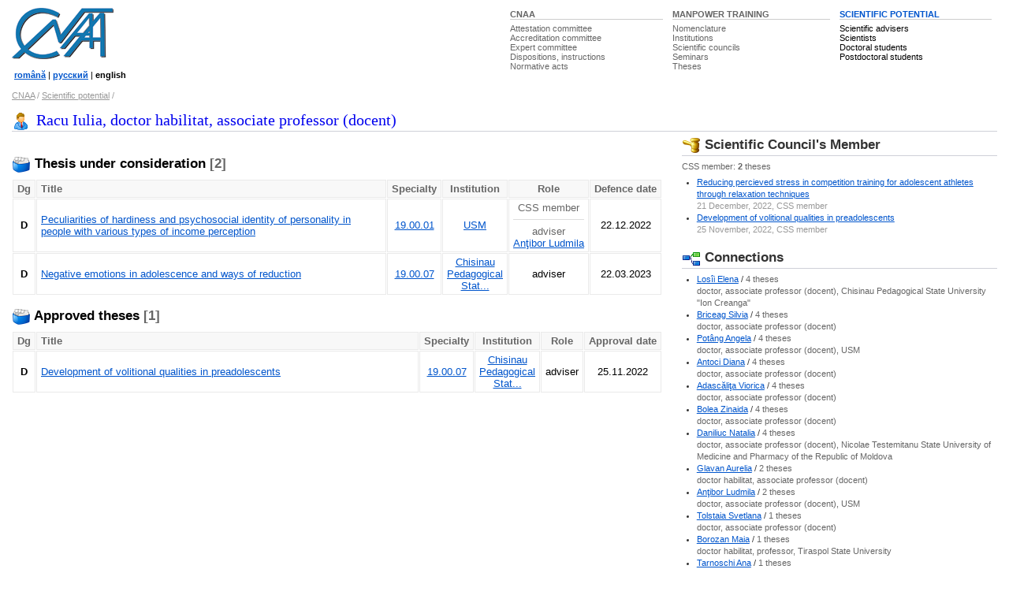

--- FILE ---
content_type: text/html; charset=UTF-8
request_url: http://www.cnaa.md/en/person/58335/
body_size: 11715
content:
<!DOCTYPE HTML PUBLIC "-//W3C//DTD HTML 4.01 Transitional//EN"> 
<html lang="en">
<head>
<meta http-equiv="Content-Type" content="text/html; charset=utf-8">
<meta http-equiv="Content-Language" content="en"> 
<script src="/i/jquery-1.2.5.min.js" type="text/javascript"></script>
<script src="/i/utils.js" type="text/javascript"></script>

<title>Racu Iulia, doctor habilitat, associate professor (docent) / Scientific potential / CNAA</title>

<link rel="stylesheet" href="/ie.css" type="text/css">
<style type="text/css"><!--
body            {font:small arial,sans-serif,verdana,tahoma; color:#000; background-color:#fff}
.rsel {width: 100%}
--></style>
</head>
<body>

<!--noindex-->
<div id="out">
<div style="padding-top: 10px"><table width="50%" align=right class=topmenu>
<tr valign=top><td nowrap width="33%"><div><a href="/en/">CNAA</a></div><span><a class="tm" href="/en/attestation-commission/">Attestation&nbsp;committee</a></span><br><span><a class="tm" href="/en/accreditation-commission/">Accreditation&nbsp;committee</a></span><br><span><a class="tm" href="/en/expert-commissions/">Expert&nbsp;committee</a></span><br><span><a class="tm" href="/en/dispositions/">Dispositions,&nbsp;instructions</a></span><br><span><a class="tm" href="/en/normative-acts/">Normative&nbsp;acts</a></span></td>
<td nowrap width="34%"><div><a href="/en/scientific-training/">MANPOWER&nbsp;TRAINING </a></div>
<span><a class="tm" href="/en/nomenclature/">Nomenclature</a></span><br><span><a class="tm" href="/en/institutions/">Institutions</a></span><br><span><a class="tm" href="/en/css/">Scientific councils</a></span><br><span><a class="tm" href="/en/seminars/">Seminars</a></span><br><span><a class="tm" href="/en/theses/">Theses</a></span></td>
<td nowrap width="33%"><div class="ac" ><a href="#/en/scientific-potential/">SCIENTIFIC&nbsp;POTENTIAL</a></div>
<span><a class="tm_ac" href="/en/scientific-advisers/">Scientific&nbsp;advisers</a></span><br><span><a class="tm_ac" href="/en/scientists/">Scientists</a></span><br><span><a class="tm_ac" href="/en/doctoral-students/">Doctoral&nbsp;students</a></span><br><span><a class="tm_ac" href="/en/postdoctoral-students/">Postdoctoral&nbsp;students</a></span></td>
</tr>
</table><a href="/en/"><img src="/i/logo.gif" width=129 height=65 alt="CNAA logo"></a><p>                  
<small>&nbsp;<a href="/"><b>română</b></a>&nbsp;|&nbsp;<a href="/ru/"><b>русский</b></a>&nbsp;|&nbsp;<b>english</b></small>

<br>

<!--
<div style="float: right">
<form action="/en/search.ns">
<input type="hidden" name="ps" value="10">
<input type=hidden name=g value="en">
<input type=hidden name=t value=2>
<input type="text" name="q" size="20" value="search" maxlength="80" style="border: solid 1px; border-color: #777; color: #666; width: 250px;" onFocus="if (this.value == 'search') this.value=''; this.style.color = '#000'; this.style.backgroundColor = '#EEE';" onBlur="this.style.backgroundColor = '#FFF';">
<input type=submit value="&nbsp; &nbsp; &nbsp;" class="bt">
</form>
</div>
-->

<div id="crumb"><a href="/en/" >CNAA</a> / <a href="/en/scientific-potential/" title="">Scientific potential</a> / </div>
<br>
<!--/noindex-->
</div>


                              
<h2><img src="/i/user3.gif" width=24 height=24 alt="Racu Iulia, doctor habilitat, associate professor (docent)">Racu Iulia, doctor habilitat, associate professor (docent)</h2>
<div class="br"></div>

<div id=left>
<br />

<table class="person" cellspacing="0" cellpadding="0">
<tr>

<td width="48%">
<table width="100%" cellspacing=0 class="info"></table>
</td>

<td width="4%">
</td>
<td width="48%">
</td>
</tr>
</table>
<br />
<h3 class="nb"><img src="/i/z/index_.gif" width=24 height=24 alt=""> Thesis under consideration <span class="brief">[2]</span></h3>
<table width="100%" cellspacing=1 class="opn">
<tr align="center">
<td class="ttl" width="1%" align=center><b>Dg</b></td>
<td align="left" class="ttl" width="90%"><b>Title</b></td>
<td class="ttl" width="1%"><b>Specialty</b></td>
<td class="ttl" width="1%"><b>Institution</b></td>
<td class="ttl" width="1%"><b>Role</b></td>
<td class="ttl"><b>Defence&nbsp;date</b></td>
</tr>
<tr align="center">
<td  align="center"><b>D</b></td>
<td align="left"><a href="/en/thesis/58807/">Peculiarities of hardiness and psychosocial identity of personality in people with various types of income perception</a></td>

<!-- <td align=center rowspan=2><a href="/en/theses/psychology/">psychology</a></td>
-->
<td><a href="/en/theses/filter/?spec=844" title="General Psychology ">19.00.01</a></td>
<td><a href="/en/institutions/usm/" title="Moldova State University">USM</a></td>
<td nowrap><span class="brief">CSS member</span><hr />
<span class="brief">adviser<br /><a href="/en/person/18197/">Anţibor Ludmila</a></span></td>

<td>22.12.2022</td>
</tr>
<tr align="center">
<td  align="center"><b>D</b></td>
<td align="left"><a href="/en/thesis/59104/">Negative emotions in adolescence and ways of reduction</a></td>

<!-- <td align=center rowspan=2><a href="/en/theses/psychology/">psychology</a></td>
-->
<td><a href="/en/theses/filter/?spec=850" title="Pedagogical Psychology, Psychology of Development, Psychology of Personality">19.00.07</a></td>
<td><a href="/en/institutions/upsc/" title="Chisinau Pedagogical State University &quot;Ion Creanga&quot;">Chisinau Pedagogical Stat...</a></td>
<td nowrap>adviser</td>

<td>22.03.2023</td>
</tr>
</table><br />
<h3 class="nb"><img src="/i/z/index_.gif" width=24 height=24 alt=""> Approved theses <span class="brief">[1]</span></h3><table width="100%" cellspacing=1 class="opn">
<tr align="center">
<td class="ttl" width="1%" align=center><b>Dg</b></td>
<td align="left" class="ttl" width="90%"><b>Title</b></td>
<td class="ttl" width="1%"><b>Specialty</b></td>
<td class="ttl" width="1%"><b>Institution</b></td>
<td class="ttl" width="1%"><b>Role</b></td>
<td class="ttl"><b>Approval&nbsp;date</b></td>
</tr>
<tr align="center">
<td  align="center"><b>D</b></td>
<td align="left"><a href="/en/thesis/58332/">Development of volitional qualities in preadolescents</a></td>

<!-- <td align=center rowspan=2><a href="/en/theses/psychology/">psychology</a></td>
-->
<td><a href="/en/theses/filter/?spec=850" title="Pedagogical Psychology, Psychology of Development, Psychology of Personality">19.00.07</a></td>
<td><a href="/en/institutions/upsc/" title="Chisinau Pedagogical State University &quot;Ion Creanga&quot;">Chisinau Pedagogical Stat...</a></td>
<td nowrap>adviser</td>

<td>25.11.2022</td>
</tr>
</table></div>

<div id=right>
<!--noindex--><h3><img src="/i/z/css_.gif" width=24 height=24 alt=""> Scientific Council's Member</h3>
<div class="brief">CSS member: <b>2</b> theses</div><ul><li><a href="/en/thesis/58662/">Reducing percieved stress in competition training for adolescent athletes through relaxation techniques</a><br />
  <span class=link>21 December, 2022, CSS member</span> 
</li><li><a href="/en/thesis/58332/">Development of volitional qualities in preadolescents</a><br />
  <span class=link>25 November, 2022, CSS member</span> 
</li></ul>
<br />
<h3><img src="/i/links.gif" width=24 height=24 alt=""> Connections</h3>
<ul><li><a href="/en/person/13670/">Losîi Elena</a> / <span class="brief">4 theses<br />doctor, associate professor (docent), Chisinau Pedagogical State University "Ion Creanga"</span></li><li><a href="/en/person/5290/">Briceag Silvia</a> / <span class="brief">4 theses<br />doctor, associate professor (docent)</span></li><li><a href="/en/person/15323/">Potâng Angela</a> / <span class="brief">4 theses<br />doctor, associate professor (docent), USM</span></li><li><a href="/en/person/54698/">Antoci Diana</a> / <span class="brief">4 theses<br />doctor, associate professor (docent)</span></li><li><a href="/en/person/54055/">Adascăliţa  Viorica</a> / <span class="brief">4 theses<br />doctor, associate professor (docent)</span></li><li><a href="/en/person/15822/">Bolea Zinaida</a> / <span class="brief">4 theses<br />doctor, associate professor (docent)</span></li><li><a href="/en/person/59105/">Daniliuc Natalia</a> / <span class="brief">4 theses<br />doctor, associate professor (docent), Nicolae Testemitanu State University of Medicine and Pharmacy of the Republic of Moldova</span></li><li><a href="/en/person/58328/">Glavan Aurelia</a> / <span class="brief">2 theses<br />doctor habilitat, associate professor (docent)</span></li><li><a href="/en/person/18197/">Anţibor Ludmila</a> / <span class="brief">2 theses<br />doctor, associate professor (docent), USM</span></li><li><a href="/en/person/20326/">Tolstaia Svetlana</a> / <span class="brief">1 theses<br />doctor, associate professor (docent)</span></li><li><a href="/en/person/7803/">Borozan Maia</a> / <span class="brief">1 theses<br />doctor habilitat, professor, Tiraspol State University</span></li><li><a href="/en/person/58813/">Tarnoschi Ana</a> / <span class="brief">1 theses<br />doctor, associate professor (docent)</span></li><li><a href="/en/person/15588/">Gonţa  Victoria</a> / <span class="brief">1 theses<br />doctor, associate professor (docent), Free International University of Moldova</span></li><li><a href="/en/person/2587/">Ciorbă Constantin</a> / <span class="brief">1 theses<br />doctor habilitat, professor, Chisinau Pedagogical State University "Ion Creanga"</span></li><li><a href="/en/person/6602/">Caunenco Irina</a> / <span class="brief">1 theses<br />doctor, associate professor (docent), Medical Research Centre and Socio-Demografic of Family of the ASM</span></li></ul><!--/noindex-->
</div>

<!--noindex-->

<div id="clear">&nbsp;</div>
</div>

<div id="footer"><!-- Start Quantcast tag -->
<script type="text/javascript">
_qoptions={
qacct:"p-848Mgu_pOgXvY"
};
</script>
<script type="text/javascript" src="http://edge.quantserve.com/quant.js"></script>
<noscript>
<img src="http://pixel.quantserve.com/pixel/p-848Mgu_pOgXvY.gif" style="display: none;" border="0" height="1" width="1" alt="Quantcast"/>
</noscript>
<!-- End Quantcast tag --><div align="right"><a style="text-decoration:none; color:#cfd0d8" href="#top" onClick="scrollTo(0,0); return false;">в начало</a></div>

<div class="copy"><div style="float: right; text-align: right">
<a href="/en/stats/" title="Site Stats">Statistics</a> ∙<br>
<a href="/en/contacts/" title="US accepted">Contacts</a> ∙<br>
<a onclick="alert('email: oburlaca [at] neonet [dot] md'); return false;" href="http://www.burlaca.com/">Webmaster</a> ∙ 
</div>
Copyright &copy; 2001&ndash;2010 <a href="http://www.cnaa.md/en/">National Council for Acreditation and Attestation</a><br>
Tel/Fax: (373 22) 29-62-71, e-mail:
<script language="JavaScript" type="text/javascript"> 
var t = '<a href="mailto:' + 'info' + '@' + 'cnaa.md' + '">' + 'info' + '@' + 'cnaa.md' + "<\/a>"; 
document.write(t);
</script>
<br>
Address: MD-2004, Chisinau, Ştefan cel Mare bd., 180</div>
<div class="copy2"><div style="float: right">
<a rel="nofollow" href="http://www.asm.md/"><img src="/i/logo_asm.jpg" width=45 height=60 alt="Academy of Sciences of the Republic of Moldova"></a>

</div>∙ <a href="/en/links/">Links</a><br>
∙ Created by <a target=_blank href="http://www.neonet.md/">NeoNet</a><br>
∙ Powered by <a target=_blank href="/en/thesis/4735/">NeoSite</a></div>
</div>


<!--/noindex-->


<script type="text/javascript">
var gaJsHost = (("https:" == document.location.protocol) ? "https://ssl." : "http://www.");
document.write(unescape("%3Cscript src='" + gaJsHost + "google-analytics.com/ga.js' type='text/javascript'%3E%3C/script%3E"));
</script>
<script type="text/javascript">
var pageTracker = _gat._getTracker("UA-261588-1");
pageTracker._trackPageview();
</script>
</body>
</html>














   
